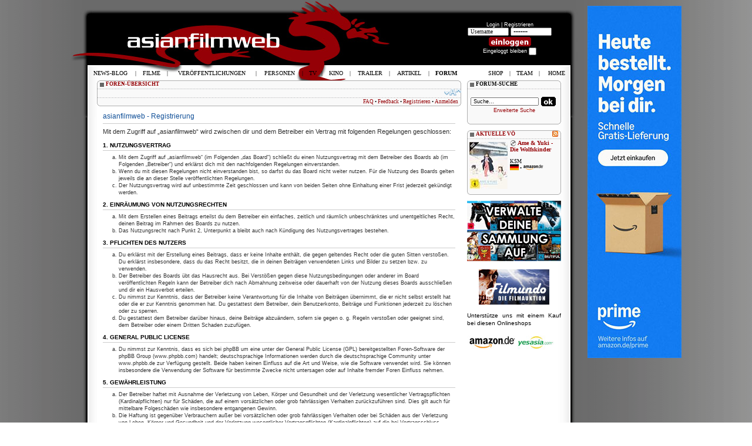

--- FILE ---
content_type: text/html; charset=utf-8
request_url: https://www.google.com/recaptcha/api2/aframe
body_size: 265
content:
<!DOCTYPE HTML><html><head><meta http-equiv="content-type" content="text/html; charset=UTF-8"></head><body><script nonce="xpw8pGatm5PZJ_wc55ZAiQ">/** Anti-fraud and anti-abuse applications only. See google.com/recaptcha */ try{var clients={'sodar':'https://pagead2.googlesyndication.com/pagead/sodar?'};window.addEventListener("message",function(a){try{if(a.source===window.parent){var b=JSON.parse(a.data);var c=clients[b['id']];if(c){var d=document.createElement('img');d.src=c+b['params']+'&rc='+(localStorage.getItem("rc::a")?sessionStorage.getItem("rc::b"):"");window.document.body.appendChild(d);sessionStorage.setItem("rc::e",parseInt(sessionStorage.getItem("rc::e")||0)+1);localStorage.setItem("rc::h",'1768813817652');}}}catch(b){}});window.parent.postMessage("_grecaptcha_ready", "*");}catch(b){}</script></body></html>

--- FILE ---
content_type: application/x-javascript
request_url: https://asianfilmweb.de/php/phpAdsNew/adjs.php?n=421794041&what=zone:6&exclude=,
body_size: 183
content:
var phpadsbanner = '';

phpadsbanner += '<'+'a href=\'https://amzn.to/4e1nrTs\' target=\'_blank\'><'+'img src=\'https://asianfilmweb.de/banner/amazon_prime_skyscraper.jpg\'><'+'/a><'+'div id="beacon_188" style="position: absolute; left: 0px; top: 0px; visibility: hidden;"><'+'img src=\'https://asianfilmweb.de/php/phpAdsNew/adlog.php?bannerid=188&amp;clientid=105&amp;zoneid=6&amp;source=&amp;block=0&amp;capping=0&amp;cb=69c156a89d743750939a50855ed776a4\' width=\'0\' height=\'0\' alt=\'\' style=\'width: 0px; height: 0px;\'><'+'/div>';

document.write(phpadsbanner);
